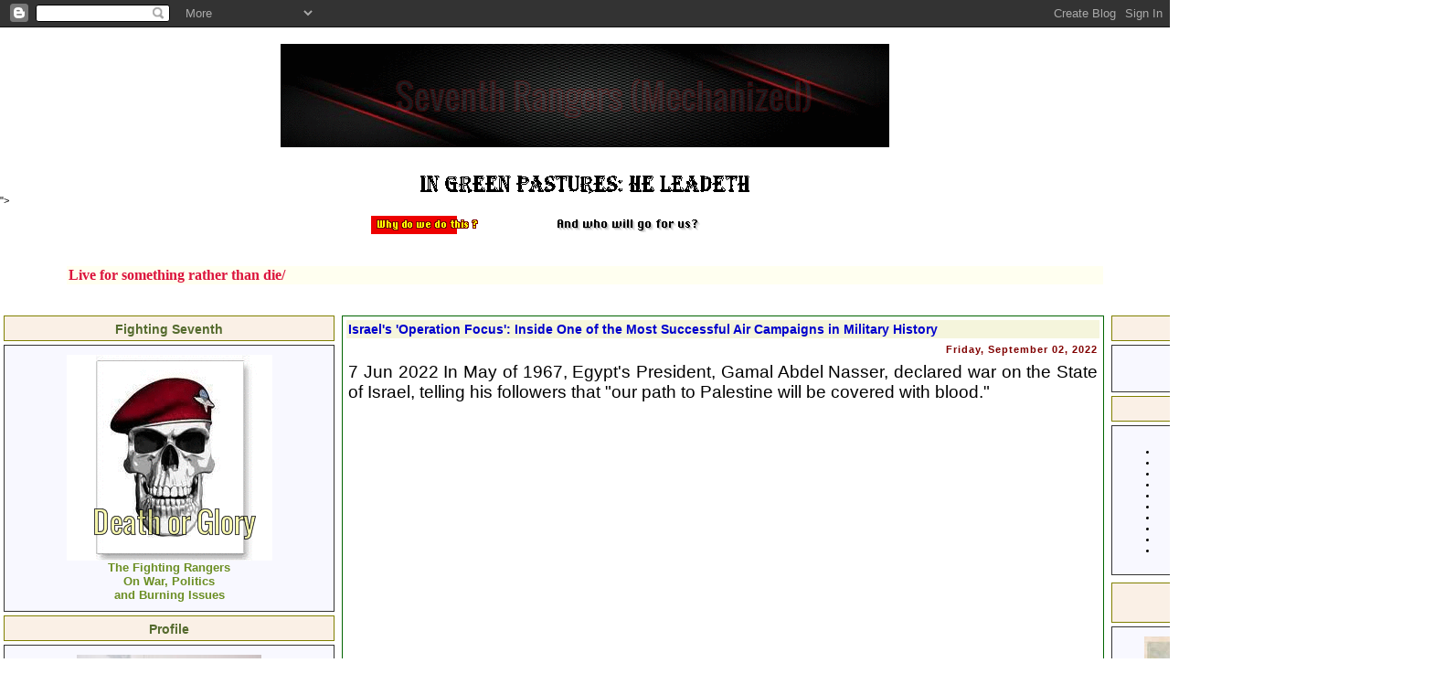

--- FILE ---
content_type: text/html; charset=utf-8
request_url: https://www.google.com/recaptcha/api2/aframe
body_size: 268
content:
<!DOCTYPE HTML><html><head><meta http-equiv="content-type" content="text/html; charset=UTF-8"></head><body><script nonce="Lc_YMxH-CCtx7q3bFV0jng">/** Anti-fraud and anti-abuse applications only. See google.com/recaptcha */ try{var clients={'sodar':'https://pagead2.googlesyndication.com/pagead/sodar?'};window.addEventListener("message",function(a){try{if(a.source===window.parent){var b=JSON.parse(a.data);var c=clients[b['id']];if(c){var d=document.createElement('img');d.src=c+b['params']+'&rc='+(localStorage.getItem("rc::a")?sessionStorage.getItem("rc::b"):"");window.document.body.appendChild(d);sessionStorage.setItem("rc::e",parseInt(sessionStorage.getItem("rc::e")||0)+1);localStorage.setItem("rc::h",'1764849541896');}}}catch(b){}});window.parent.postMessage("_grecaptcha_ready", "*");}catch(b){}</script></body></html>